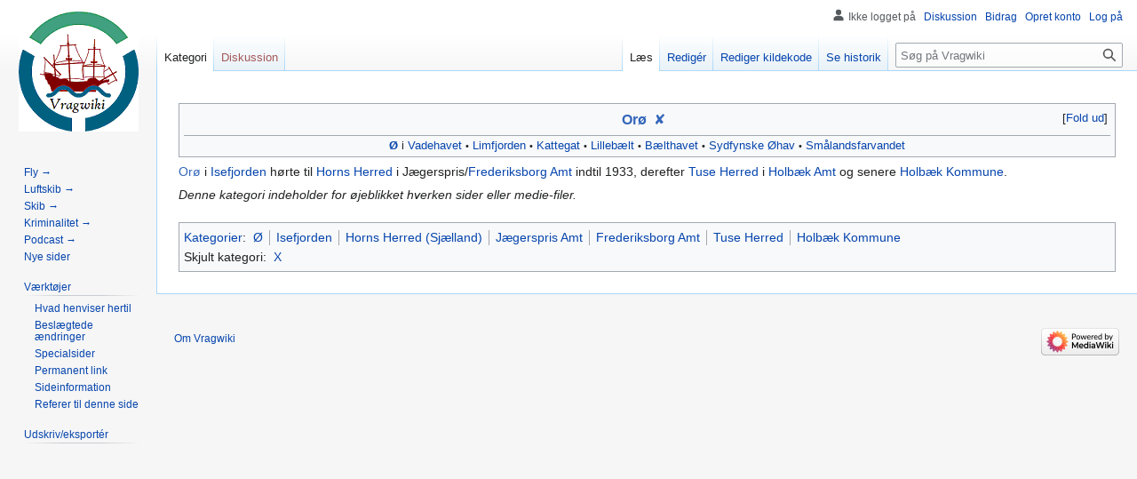

--- FILE ---
content_type: text/html; charset=UTF-8
request_url: https://vragwiki.dk/wiki/Kategori:Or%C3%B8
body_size: 5969
content:
<!DOCTYPE html>
<html class="client-nojs" lang="da" dir="ltr">
<head>
<meta charset="UTF-8"/>
<title>Kategori:Orø - Vragwiki</title>
<script>document.documentElement.className="client-js";RLCONF={"wgBreakFrames":false,"wgSeparatorTransformTable":[",\t.",".\t,"],"wgDigitTransformTable":["",""],"wgDefaultDateFormat":"dmy","wgMonthNames":["","januar","februar","marts","april","maj","juni","juli","august","september","oktober","november","december"],"wgRequestId":"a7b96a3b47a4f39bcfb2aa1a","wgCSPNonce":false,"wgCanonicalNamespace":"Category","wgCanonicalSpecialPageName":false,"wgNamespaceNumber":14,"wgPageName":"Kategori:Orø","wgTitle":"Orø","wgCurRevisionId":214855,"wgRevisionId":214855,"wgArticleId":3108,"wgIsArticle":true,"wgIsRedirect":false,"wgAction":"view","wgUserName":null,"wgUserGroups":["*"],"wgCategories":["X","Ø","Isefjorden","Horns Herred (Sjælland)","Jægerspris Amt","Frederiksborg Amt","Tuse Herred","Holbæk Kommune"],"wgPageContentLanguage":"da","wgPageContentModel":"wikitext","wgRelevantPageName":"Kategori:Orø","wgRelevantArticleId":3108,"wgIsProbablyEditable":true,"wgRelevantPageIsProbablyEditable":true,
"wgRestrictionEdit":[],"wgRestrictionMove":[],"wgVisualEditor":{"pageLanguageCode":"da","pageLanguageDir":"ltr","pageVariantFallbacks":"da"},"wgCollapsibleVectorEnabledModules":{"collapsiblenav":true,"experiments":true},"wgMediaViewerOnClick":true,"wgMediaViewerEnabledByDefault":true,"wgPopupsFlags":4,"wgEditSubmitButtonLabelPublish":false};RLSTATE={"site.styles":"ready","user.styles":"ready","user":"ready","user.options":"loading","ext.NoTitle":"ready","mediawiki.action.view.categoryPage.styles":"ready","skins.vector.styles.legacy":"ready","jquery.makeCollapsible.styles":"ready","ext.visualEditor.desktopArticleTarget.noscript":"ready","ext.MobileDetect.nomobile":"ready"};RLPAGEMODULES=["site","mediawiki.page.ready","jquery.makeCollapsible","skins.vector.legacy.js","ext.gadget.Edittools","ext.visualEditor.desktopArticleTarget.init","ext.visualEditor.targetLoader","ext.collapsiblevector.collapsibleNav","ext.mnss.search","ext.popups"];</script>
<script>(RLQ=window.RLQ||[]).push(function(){mw.loader.implement("user.options@1i9g4",function($,jQuery,require,module){mw.user.tokens.set({"patrolToken":"+\\","watchToken":"+\\","csrfToken":"+\\"});});});</script>
<link rel="stylesheet" href="/w/load.php?lang=da&amp;modules=ext.MobileDetect.nomobile%7Cext.NoTitle%7Cext.visualEditor.desktopArticleTarget.noscript%7Cjquery.makeCollapsible.styles%7Cmediawiki.action.view.categoryPage.styles%7Cskins.vector.styles.legacy&amp;only=styles&amp;skin=vector"/>
<script async="" src="/w/load.php?lang=da&amp;modules=startup&amp;only=scripts&amp;raw=1&amp;skin=vector"></script>
<meta name="ResourceLoaderDynamicStyles" content=""/>
<link rel="stylesheet" href="/w/load.php?lang=da&amp;modules=site.styles&amp;only=styles&amp;skin=vector"/>
<meta name="generator" content="MediaWiki 1.38.2"/>
<meta name="format-detection" content="telephone=no"/>
<link rel="alternate" type="application/x-wiki" title="Redigér" href="/w/index.php?title=Kategori:Or%C3%B8&amp;action=edit"/>
<link rel="shortcut icon" href="../favrod.ico"/>
<link rel="search" type="application/opensearchdescription+xml" href="/w/opensearch_desc.php" title="Vragwiki (da)"/>
<link rel="EditURI" type="application/rsd+xml" href="//vragwiki.dk/w/api.php?action=rsd"/>
<link rel="alternate" type="application/atom+xml" title="Vragwiki Atom-feed" href="/w/index.php?title=Speciel:Seneste_%C3%A6ndringer&amp;feed=atom"/>
</head>
<body class="mediawiki ltr sitedir-ltr mw-hide-empty-elt ns-14 ns-subject mw-editable page-Kategori_Orø rootpage-Kategori_Orø skin-vector action-view skin-vector-legacy"><div id="mw-page-base" class="noprint"></div>
<div id="mw-head-base" class="noprint"></div>
<div id="content" class="mw-body" role="main">
	<a id="top"></a>
	<div id="siteNotice"></div>
	<div class="mw-indicators">
	</div>
	<h1 id="firstHeading" class="firstHeading mw-first-heading">Kategori:Orø</h1>
	<div id="bodyContent" class="vector-body">
		<div id="siteSub" class="noprint"></div>
		<div id="contentSub"></div>
		<div id="contentSub2"></div>
		
		<div id="jump-to-nav"></div>
		<a class="mw-jump-link" href="#mw-head">Spring til navigation</a>
		<a class="mw-jump-link" href="#searchInput">Spring til søgning</a>
		<div id="mw-content-text" class="mw-body-content mw-content-ltr" lang="da" dir="ltr"><div class="mw-parser-output"><div class="mw-parser-output"><div class="toccolours mw-collapsible mw-collapsed" style="border-bottom:0px;"><center><big>   <span class="plainlinks"><b><a target="_blank" rel="nofollow noreferrer noopener" class="external text" href="https://da.wikipedia.org/wiki/Or%C3%B8">Orø</a></b></span>  <span class="blank plainlinks">                                                                                                                            <a target="_blank" rel="nofollow noreferrer noopener" class="external text" href="//lex.dk/Or%C3%B8">✘</a></span> </big> <span class="plainlinks">    <span class="plainlinks top"></span> </span></center><div class="mw-collapsible-content"><iframe class="noprint" src="https://da.wikipedia.org/w/index.php?action=render&amp;title=Or%C3%B8" frameborder="0" width="100%" height="250"></iframe></div></div><div class="toccolours" style="border-top:0px;padding-top:0px;padding-bottom:2px;"><hr style="height:0.5px;margin-inline:20%;margin-top:0px;margin-bottom:0px;"><center><b><a href="/wiki/Kategori:%C3%98" title="Kategori:Ø">Ø</a></b> i <a href="/wiki/Kategori:Vadehavet" title="Kategori:Vadehavet">Vadehavet</a><span style="white-space:nowrap;"> <small>•</small></span> <a href="/wiki/Kategori:Limfjorden" title="Kategori:Limfjorden">Limfjorden</a><span style="white-space:nowrap;"> <small>•</small></span> <a href="/wiki/Kategori:Kattegat" title="Kategori:Kattegat">Kattegat</a><span style="white-space:nowrap;"> <small>•</small></span> <a href="/wiki/Kategori:Lilleb%C3%A6lt" title="Kategori:Lillebælt">Lillebælt</a><span style="white-space:nowrap;"> <small>•</small></span> <a href="/wiki/Kategori:B%C3%A6lthavet" title="Kategori:Bælthavet">Bælthavet</a><span style="white-space:nowrap;"> <small>•</small></span> <a href="/wiki/Kategori:Sydfynske_%C3%98hav" title="Kategori:Sydfynske Øhav">Sydfynske Øhav</a><span style="white-space:nowrap;"> <small>•</small></span> <a href="/wiki/Kategori:Sm%C3%A5landsfarvandet" title="Kategori:Smålandsfarvandet">Smålandsfarvandet</a></center></div>
<p><a href="http://da.wikipedia.org/wiki/Or%C3%B8_Sogn" class="extiw" title="w:Orø Sogn">Orø</a> i <a href="/wiki/Isefjorden" class="mw-redirect" title="Isefjorden">Isefjorden</a> hørte til <a href="/wiki/Horns_Herred_(Sj%C3%A6lland)" class="mw-redirect" title="Horns Herred (Sjælland)">Horns Herred</a> i Jægerspris/<a href="/wiki/Frederiksborg_Amt" class="mw-redirect" title="Frederiksborg Amt">Frederiksborg Amt</a> indtil 1933, derefter <a href="/wiki/Tuse_Herred" class="mw-redirect" title="Tuse Herred">Tuse Herred</a> i <a href="/wiki/Holb%C3%A6k_Amt" class="mw-redirect" title="Holbæk Amt">Holbæk Amt</a> og senere <a href="/wiki/Holb%C3%A6k_Kommune" class="mw-redirect" title="Holbæk Kommune">Holbæk Kommune</a>.
</p></div>
<!-- 
NewPP limit report
Cached time: 20260122060517
Cache expiry: 86400
Reduced expiry: false
Complications: []
CPU time usage: 0.220 seconds
Real time usage: 0.246 seconds
Preprocessor visited node count: 1540/1000000
Post‐expand include size: 25720/2097152 bytes
Template argument size: 278/2097152 bytes
Highest expansion depth: 14/100
Expensive parser function count: 0/100
Unstrip recursion depth: 0/20
Unstrip post‐expand size: 0/5000000 bytes
-->
<!--
Transclusion expansion time report (%,ms,calls,template)
100.00%  228.829      1 Skabelon:+
100.00%  228.829      1 -total
 28.10%   64.297      5 Skabelon:Bb
 22.06%   50.478      1 Skabelon:Skriv
 20.48%   46.873      1 Skabelon:Næste
 18.16%   41.552      3 Skabelon:Kyst
 11.70%   26.781      3 Skabelon:Ø
  6.87%   15.715      1 Skabelon:Fyrtårn
  4.51%   10.328     37 Skabelon:·
  3.77%    8.616      2 Skabelon:Z
-->

<!-- Saved in parser cache with key vragwiki_dk-wiki_:pcache:idhash:3108-0!canonical and timestamp 20260122060517 and revision id 214855. Serialized with JSON.
 -->
</div><div class="mw-category-generated" lang="da" dir="ltr"><p><em>Denne kategori indeholder for øjeblikket hverken sider eller medie-filer.</em>
</p></div>
<div class="printfooter">Hentet fra "<a dir="ltr" href="https://vragwiki.dk/w/index.php?title=Kategori:Orø&amp;oldid=214855">https://vragwiki.dk/w/index.php?title=Kategori:Orø&amp;oldid=214855</a>"</div></div>
		<div id="catlinks" class="catlinks" data-mw="interface"><div id="mw-normal-catlinks" class="mw-normal-catlinks"><a href="/wiki/Speciel:Kategorier" title="Speciel:Kategorier">Kategorier</a>: <ul><li><a href="/wiki/Kategori:%C3%98" title="Kategori:Ø">Ø</a></li><li><a href="/wiki/Kategori:Isefjorden" title="Kategori:Isefjorden">Isefjorden</a></li><li><a href="/wiki/Kategori:Horns_Herred_(Sj%C3%A6lland)" title="Kategori:Horns Herred (Sjælland)">Horns Herred (Sjælland)</a></li><li><a href="/wiki/Kategori:J%C3%A6gerspris_Amt" title="Kategori:Jægerspris Amt">Jægerspris Amt</a></li><li><a href="/wiki/Kategori:Frederiksborg_Amt" title="Kategori:Frederiksborg Amt">Frederiksborg Amt</a></li><li><a href="/wiki/Kategori:Tuse_Herred" title="Kategori:Tuse Herred">Tuse Herred</a></li><li><a href="/wiki/Kategori:Holb%C3%A6k_Kommune" title="Kategori:Holbæk Kommune">Holbæk Kommune</a></li></ul></div><div id="mw-hidden-catlinks" class="mw-hidden-catlinks mw-hidden-cats-ns-shown">Skjult kategori: <ul><li><a href="/wiki/Kategori:X" title="Kategori:X">X</a></li></ul></div></div>
	</div>
</div>

<div id="mw-navigation">
	<h2>Navigationsmenu</h2>
	<div id="mw-head">
		
<nav id="p-personal" class="mw-portlet mw-portlet-personal vector-user-menu-legacy vector-menu" aria-labelledby="p-personal-label" role="navigation" 
	 >
	<label id="p-personal-label" aria-label="" class="vector-menu-heading">
		<span class="vector-menu-heading-label">Personlige værktøjer</span>
	</label>
	<div class="vector-menu-content">
		
		<ul class="vector-menu-content-list"><li id="pt-anonuserpage" class="mw-list-item"><span>Ikke logget på</span></li><li id="pt-anontalk" class="mw-list-item"><a href="/wiki/Speciel:Min_diskussionsside" title="Diskussion om redigeringer fra denne ip-adresse [n]" accesskey="n"><span>Diskussion</span></a></li><li id="pt-anoncontribs" class="mw-list-item"><a href="/wiki/Speciel:Mine_bidrag" title="Liste over redigeringer fra denne ip-adresse [y]" accesskey="y"><span>Bidrag</span></a></li><li id="pt-createaccount" class="mw-list-item"><a href="/w/index.php?title=Speciel:Opret_konto&amp;returnto=Kategori%3AOr%C3%B8" title="Du opfordres til at oprette en konto og logge på, men det er ikke obligatorisk"><span>Opret konto</span></a></li><li id="pt-login" class="mw-list-item"><a href="/w/index.php?title=Speciel:Log_p%C3%A5&amp;returnto=Kategori%3AOr%C3%B8" title="Du opfordres til at logge på, men det er ikke obligatorisk. [o]" accesskey="o"><span>Log på</span></a></li></ul>
		
	</div>
</nav>

		<div id="left-navigation">
			
<nav id="p-namespaces" class="mw-portlet mw-portlet-namespaces vector-menu vector-menu-tabs" aria-labelledby="p-namespaces-label" role="navigation" 
	 >
	<label id="p-namespaces-label" aria-label="" class="vector-menu-heading">
		<span class="vector-menu-heading-label">Navnerum</span>
	</label>
	<div class="vector-menu-content">
		
		<ul class="vector-menu-content-list"><li id="ca-nstab-category" class="selected mw-list-item"><a href="/wiki/Kategori:Or%C3%B8" title="Se kategorisiden [c]" accesskey="c"><span>Kategori</span></a></li><li id="ca-talk" class="new mw-list-item"><a href="/w/index.php?title=Kategoridiskussion:Or%C3%B8&amp;action=edit&amp;redlink=1" rel="discussion" title="Diskussion om indholdet på siden (siden findes ikke) [t]" accesskey="t"><span>Diskussion</span></a></li></ul>
		
	</div>
</nav>

			
<nav id="p-variants" class="mw-portlet mw-portlet-variants emptyPortlet vector-menu-dropdown-noicon vector-menu vector-menu-dropdown" aria-labelledby="p-variants-label" role="navigation" 
	 >
	<input type="checkbox"
		id="p-variants-checkbox"
		role="button"
		aria-haspopup="true"
		data-event-name="ui.dropdown-p-variants"
		class="vector-menu-checkbox" aria-labelledby="p-variants-label" />
	<label id="p-variants-label" aria-label="Ændr sprogvariant" class="vector-menu-heading">
		<span class="vector-menu-heading-label">dansk</span>
			<span class="vector-menu-checkbox-expanded">udvidet</span>
			<span class="vector-menu-checkbox-collapsed">Sammenfoldet</span>
	</label>
	<div class="vector-menu-content">
		
		<ul class="vector-menu-content-list"></ul>
		
	</div>
</nav>

		</div>
		<div id="right-navigation">
			
<nav id="p-views" class="mw-portlet mw-portlet-views vector-menu vector-menu-tabs" aria-labelledby="p-views-label" role="navigation" 
	 >
	<label id="p-views-label" aria-label="" class="vector-menu-heading">
		<span class="vector-menu-heading-label">Visninger</span>
	</label>
	<div class="vector-menu-content">
		
		<ul class="vector-menu-content-list"><li id="ca-view" class="selected mw-list-item"><a href="/wiki/Kategori:Or%C3%B8"><span>Læs</span></a></li><li id="ca-ve-edit" class="mw-list-item"><a href="/w/index.php?title=Kategori:Or%C3%B8&amp;veaction=edit" title="Redigér denne side [v]" accesskey="v"><span>Redigér</span></a></li><li id="ca-edit" class="collapsible mw-list-item"><a href="/w/index.php?title=Kategori:Or%C3%B8&amp;action=edit" title="Redigér denne side [e]" accesskey="e"><span>Rediger kildekode</span></a></li><li id="ca-history" class="mw-list-item"><a href="/w/index.php?title=Kategori:Or%C3%B8&amp;action=history" title="Tidligere versioner af denne side [h]" accesskey="h"><span>Se historik</span></a></li></ul>
		
	</div>
</nav>

			
<nav id="p-cactions" class="mw-portlet mw-portlet-cactions emptyPortlet vector-menu-dropdown-noicon vector-menu vector-menu-dropdown" aria-labelledby="p-cactions-label" role="navigation"  title="More options"
	 >
	<input type="checkbox"
		id="p-cactions-checkbox"
		role="button"
		aria-haspopup="true"
		data-event-name="ui.dropdown-p-cactions"
		class="vector-menu-checkbox" aria-labelledby="p-cactions-label" />
	<label id="p-cactions-label" aria-label="" class="vector-menu-heading">
		<span class="vector-menu-heading-label">Mere</span>
			<span class="vector-menu-checkbox-expanded">udvidet</span>
			<span class="vector-menu-checkbox-collapsed">Sammenfoldet</span>
	</label>
	<div class="vector-menu-content">
		
		<ul class="vector-menu-content-list"></ul>
		
	</div>
</nav>

			
<div id="p-search" role="search" class="vector-search-box-vue  vector-search-box-show-thumbnail vector-search-box-auto-expand-width vector-search-box">
	<div>
			<h3 >
				<label for="searchInput">Søg</label>
			</h3>
		<form action="/w/index.php" id="searchform"
			class="vector-search-box-form">
			<div id="simpleSearch"
				class="vector-search-box-inner"
				 data-search-loc="header-navigation">
				<input class="vector-search-box-input"
					 type="search" name="search" placeholder="Søg på Vragwiki" aria-label="Søg på Vragwiki" autocapitalize="sentences" title="Søg på Vragwiki [f]" accesskey="f" id="searchInput"
				/>
				<input type="hidden" name="title" value="Speciel:Søgning"/>
				<input id="mw-searchButton"
					 class="searchButton mw-fallbackSearchButton" type="submit" name="fulltext" title="Søg efter sider der indeholder denne tekst" value="Søg" />
				<input id="searchButton"
					 class="searchButton" type="submit" name="go" title="Vis en side med præcis dette navn, hvis den findes" value="Gå" />
			</div>
		</form>
	</div>
</div>

		</div>
	</div>
	

<div id="mw-panel">
	<div id="p-logo" role="banner">
		<a class="mw-wiki-logo" href="/wiki/Forside"
			title="Besøg forsiden"></a>
	</div>
	
<nav id="p-Fast_udvalg_i_sidebar:" class="mw-portlet mw-portlet-Fast_udvalg_i_sidebar vector-menu vector-menu-portal portal" aria-labelledby="p-Fast_udvalg_i_sidebar:-label" role="navigation" 
	 >
	<label id="p-Fast_udvalg_i_sidebar:-label" aria-label="" class="vector-menu-heading">
		<span class="vector-menu-heading-label">Fast udvalg i sidebar:</span>
	</label>
	<div class="vector-menu-content">
		
		<ul class="vector-menu-content-list"><li id="n-Fly-→" class="mw-list-item"><a href="/wiki/Speciel:RandomInCategory/Flystyrt"><span>Fly →</span></a></li><li id="n-Luftskib-→" class="mw-list-item"><a href="/wiki/Speciel:RandomInCategory/Luftskibsulykke"><span>Luftskib →</span></a></li><li id="n-Skib-→" class="mw-list-item"><a href="/wiki/Speciel:RandomInCategory/Skibsnavn"><span>Skib →</span></a></li><li id="n-Kriminalitet-→" class="mw-list-item"><a href="/wiki/Speciel:RandomInCategory/Krimi"><span>Kriminalitet →</span></a></li><li id="n-Podcast-→" class="mw-list-item"><a href="/wiki/Speciel:RandomInCategory/Podcast"><span>Podcast →</span></a></li><li id="n-newpages" class="mw-list-item"><a href="/wiki/Speciel:Nye_sider"><span>Nye sider</span></a></li></ul>
		
	</div>
</nav>

	
<nav id="p-tb" class="mw-portlet mw-portlet-tb vector-menu vector-menu-portal portal" aria-labelledby="p-tb-label" role="navigation" 
	 >
	<label id="p-tb-label" aria-label="" class="vector-menu-heading">
		<span class="vector-menu-heading-label">Værktøjer</span>
	</label>
	<div class="vector-menu-content">
		
		<ul class="vector-menu-content-list"><li id="t-whatlinkshere" class="mw-list-item"><a href="/wiki/Speciel:Hvad_linker_hertil/Kategori:Or%C3%B8" title="Liste med alle sider som henviser hertil [j]" accesskey="j"><span>Hvad henviser hertil</span></a></li><li id="t-recentchangeslinked" class="mw-list-item"><a href="/wiki/Speciel:Relaterede_%C3%A6ndringer/Kategori:Or%C3%B8" rel="nofollow" title="Seneste ændringer af sider som denne side henviser til [k]" accesskey="k"><span>Beslægtede ændringer</span></a></li><li id="t-specialpages" class="mw-list-item"><a href="/wiki/Speciel:Specialsider" title="Liste over alle specialsider [q]" accesskey="q"><span>Specialsider</span></a></li><li id="t-permalink" class="mw-list-item"><a href="/w/index.php?title=Kategori:Or%C3%B8&amp;oldid=214855" title="Permanent henvisning til denne version af denne side"><span>Permanent link</span></a></li><li id="t-info" class="mw-list-item"><a href="/w/index.php?title=Kategori:Or%C3%B8&amp;action=info" title="Yderligere oplysninger om denne side"><span>Sideinformation</span></a></li><li id="t-cite" class="mw-list-item"><a href="/w/index.php?title=Speciel:Citer&amp;page=Kategori%3AOr%C3%B8&amp;id=214855&amp;wpFormIdentifier=titleform" title="Information om, hvordan man kan citere denne side"><span>Referer til denne side</span></a></li></ul>
		
	</div>
</nav>

<nav id="p-coll-print_export" class="mw-portlet mw-portlet-coll-print_export vector-menu vector-menu-portal portal" aria-labelledby="p-coll-print_export-label" role="navigation" 
	 >
	<label id="p-coll-print_export-label" aria-label="" class="vector-menu-heading">
		<span class="vector-menu-heading-label">Udskriv/eksportér</span>
	</label>
	<div class="vector-menu-content">
		
		<ul class="vector-menu-content-list"><li id="coll-create_a_book" class="mw-list-item"><a href="/w/index.php?title=Speciel:Bog&amp;bookcmd=book_creator&amp;referer=Kategori%3AOr%C3%B8"><span>Lav en bog</span></a></li><li id="coll-download-as-rl" class="mw-list-item"><a href="/w/index.php?title=Speciel:Bog&amp;bookcmd=render_article&amp;arttitle=Kategori%3AOr%C3%B8&amp;returnto=Kategori%3AOr%C3%B8&amp;oldid=214855&amp;writer=rl"><span>Download som PDF</span></a></li><li id="t-print" class="mw-list-item"><a href="/w/index.php?title=Kategori:Or%C3%B8&amp;printable=yes" title="Printervenlig udgave af denne side [p]" accesskey="p"><span>Udskriftsvenlig udgave</span></a></li></ul>
		
	</div>
</nav>

	
</div>

</div>

<footer id="footer" class="mw-footer" role="contentinfo" >
	<ul id="footer-info">
	<li id="footer-info-lastmod"> </li>
</ul>

	<ul id="footer-places">
	<li id="footer-places-about"><a href="/wiki/Vragwiki:Om" title="Vragwiki:Om">Om Vragwiki</a></li>
</ul>

	<ul id="footer-icons" class="noprint">
	<li id="footer-poweredbyico"><a href="https://www.mediawiki.org/" target="_blank"><img src="/w/resources/assets/poweredby_mediawiki_88x31.png" alt="Powered by MediaWiki" srcset="/w/resources/assets/poweredby_mediawiki_132x47.png 1.5x, /w/resources/assets/poweredby_mediawiki_176x62.png 2x" width="88" height="31" loading="lazy"/></a></li>
</ul>

</footer>

<script>(RLQ=window.RLQ||[]).push(function(){mw.config.set({"wgPageParseReport":{"limitreport":{"cputime":"0.220","walltime":"0.246","ppvisitednodes":{"value":1540,"limit":1000000},"postexpandincludesize":{"value":25720,"limit":2097152},"templateargumentsize":{"value":278,"limit":2097152},"expansiondepth":{"value":14,"limit":100},"expensivefunctioncount":{"value":0,"limit":100},"unstrip-depth":{"value":0,"limit":20},"unstrip-size":{"value":0,"limit":5000000},"timingprofile":["100.00%  228.829      1 Skabelon:+","100.00%  228.829      1 -total"," 28.10%   64.297      5 Skabelon:Bb"," 22.06%   50.478      1 Skabelon:Skriv"," 20.48%   46.873      1 Skabelon:Næste"," 18.16%   41.552      3 Skabelon:Kyst"," 11.70%   26.781      3 Skabelon:Ø","  6.87%   15.715      1 Skabelon:Fyrtårn","  4.51%   10.328     37 Skabelon:·","  3.77%    8.616      2 Skabelon:Z"]},"cachereport":{"timestamp":"20260122060517","ttl":86400,"transientcontent":false}}});mw.config.set({"wgBackendResponseTime":583});});</script>
</body>
</html>